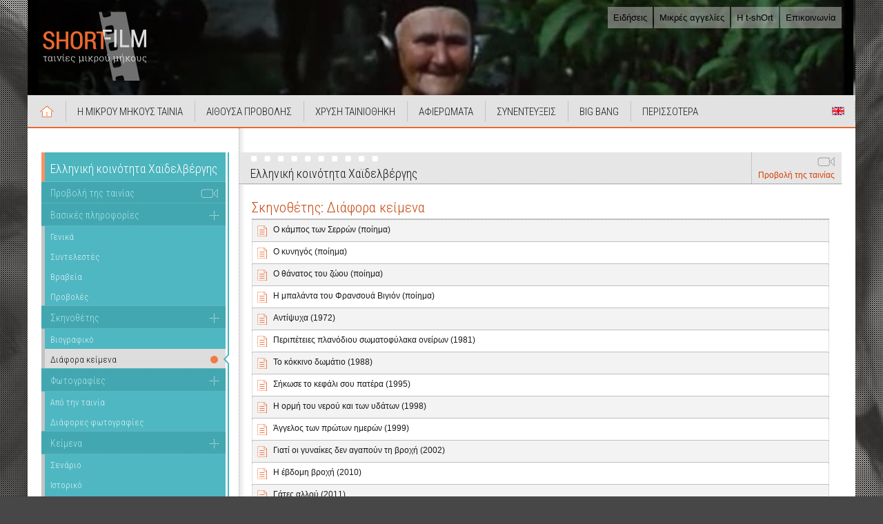

--- FILE ---
content_type: text/html; Charset=Windows-1253
request_url: https://www.shortfromthepast.gr/dirPoems.asp?id=5&lang=
body_size: 13628
content:


<!DOCTYPE HTML>
<html lang="el" XML:LANG="en">
<head>
<!-- Google tag (gtag.js) -->
<script async src="https://www.googletagmanager.com/gtag/js?id=G-5WRYGEYL1Y"></script>
<script>
  window.dataLayer = window.dataLayer || [];
  function gtag(){dataLayer.push(arguments);}
  gtag('js', new Date());

  gtag('config', 'G-5WRYGEYL1Y');
</script>

	<meta charset="windows-1253">
    <title>Χρυσή ταινιοθήκη για ταινίες μικρού μήκους</title>
    <meta name="description" content="ταινίες μικρού μήκους">
    <meta name="keywords" content="ταινίες μικρού μήκους">
    
    <link rel="apple-touch-icon-precomposed" sizes="57x57" href="https://www.shortfromthepast.gr/apple-touch-icon-57x57.png" />
    <link rel="apple-touch-icon-precomposed" sizes="114x114" href="https://www.shortfromthepast.gr/apple-touch-icon-114x114.png" />
    <link rel="apple-touch-icon-precomposed" sizes="72x72" href="https://www.shortfromthepast.gr/apple-touch-icon-72x72.png" />
    <link rel="apple-touch-icon-precomposed" sizes="144x144" href="https://www.shortfromthepast.gr/apple-touch-icon-144x144.png" />
    <link rel="apple-touch-icon-precomposed" sizes="60x60" href="https://www.shortfromthepast.gr/apple-touch-icon-60x60.png" />
    <link rel="apple-touch-icon-precomposed" sizes="120x120" href="https://www.shortfromthepast.gr/apple-touch-icon-120x120.png" />
    <link rel="apple-touch-icon-precomposed" sizes="76x76" href="https://www.shortfromthepast.gr/apple-touch-icon-76x76.png" />
    <link rel="apple-touch-icon-precomposed" sizes="152x152" href="https://www.shortfromthepast.gr/apple-touch-icon-152x152.png" />
    <link rel="icon" type="image/png" href="https://www.shortfromthepast.gr/favicon-196x196.png" sizes="196x196" />
    <link rel="icon" type="image/png" href="https://www.shortfromthepast.gr/favicon-96x96.png" sizes="96x96" />
    <link rel="icon" type="image/png" href="https://www.shortfromthepast.gr/favicon-32x32.png" sizes="32x32" />
    <link rel="icon" type="image/png" href="https://www.shortfromthepast.gr/favicon-16x16.png" sizes="16x16" />
    <link rel="icon" type="image/png" href="https://www.shortfromthepast.gr/favicon-128.png" sizes="128x128" />
    <meta name="application-name" content="ShortFilm - Ταινίες Μικρού Μήκους"/>
    <meta name="msapplication-TileColor" content="#383838" />
    <meta name="msapplication-TileImage" content="https://www.shortfromthepast.gr/mstile-144x144.png" />
    <meta name="msapplication-square70x70logo" content="https://www.shortfromthepast.gr/mstile-70x70.png" />
    <meta name="msapplication-square150x150logo" content="https://www.shortfromthepast.gr/mstile-150x150.png" />
    <meta name="msapplication-wide310x150logo" content="https://www.shortfromthepast.gr/mstile-310x150.png" />
    <meta name="msapplication-square310x310logo" content="https://www.shortfromthepast.gr/mstile-310x310.png" />
    
    <meta property="og:title" content="ShortFilm.gr - Χρυσή Ταινιοθήκη - Ταινίες Μικρού Μήκους" />
    <meta property="og:description" content="Χρυσή Ταινιοθήκη για ταινίες μικρού μήκους" />
    <meta property="og:type" content="website" />
    <meta property="og:url" content="https://www.shortfromthepast.gr" />
    <meta property="og:image" content="https://www.shortfromthepast.gr/img/common/shortfilm-logo-rgb-web.png" />
    
    <link href="https://fonts.googleapis.com/css?family=Roboto+Condensed:300,300i,400,400i,700,700i&amp;subset=greek" rel="stylesheet"> 
    <link href="css/shortfilm-sftp17.css?v=171021" rel="stylesheet" type="text/css">
    <link href="css/tree-sftp17.css" rel="stylesheet" type="text/css">
    <link type="text/css" media="screen" href="css/dhtmltooltip-sftp17.css?v=170821" rel="stylesheet" />
    <link href="css/jquery.bxslider-sftp17.css?v=170823" rel="stylesheet" />
    <link href="css/InfoAccordion-sftp17.css" rel="stylesheet" type="text/css" />
    
    <script src="scripts/AC_RunActiveContent.js" type="text/javascript"></script>
    <script src="scripts/bgsleight.js" type="text/javascript"></script>
    <script src="scripts/utils.js" type="text/javascript"></script>
    <script src="scripts/treeparams.js" type="text/javascript"></script>
    <script src="scripts/AnimTree-sftp17.js" type="text/javascript"></script>
    <!--<script src="https://ajax.googleapis.com/ajax/libs/jquery/1.3.2/jquery.min.js" type="text/javascript"></script>-->
    <script src="//ajax.googleapis.com/ajax/libs/jquery/1.8.2/jquery.min.js"></script>
    <script src="scripts/jquery.bxslider.min.js"></script>
    <script src="scripts/dhtmltooltip-sftp17.js" type="text/javascript"></script>
    <script src="scripts/stickyanimated.js" type="text/javascript"></script>
    <script src="scripts/customjs-sftp17.js" type="text/javascript"></script>
    <script src="scripts/jquery.cycle.all.js" type="text/javascript"></script>
    <script src="scripts/InfoAccordion.js" type="text/javascript"></script>
    
    

  <script async src="https://pagead2.googlesyndication.com/pagead/js/adsbygoogle.js"></script>
  <script>
    (adsbygoogle = window.adsbygoogle || []).push({
      google_ad_client: "ca-pub-0373737104965455",
      enable_page_level_ads: true
    });
  </script>
</head>

<body>
  <!--[if lte IE 8]><script src="scripts/ie6warning.js"></script><script>window.onload=function(){e("img/ie6warning/")}</script><![endif]-->


  <div class="bck-photo" style="background-image: url(https://www.tavideomas.com/kyriakos/shortfilm/backgroundPhotos/bg28.jpg);">
    <div class="bck-raster"></div>
  </div>
  
  <div id="container">
    <div id="header">
      
      <h1 class="site-logo"><a href="https://www.shortfilm.gr/"><img src="img/common/shortfilm-logo-v1.1.3.5.png" alt="shortfilm.gr - ταινίες μικρού μήκους"/></a></h1>
      
      <ul class="topnav clearfix">
        <li><a href="https://www.shortfilm.gr/news.asp">Ειδήσεις</a></li>
        <li><a href="https://www.shortfilm.gr/ads.asp">Μικρές αγγελίες</a></li>
        <li><a href="https://www.t-short.gr/" target="_blank">Η t-shOrt</a></li>
        <li><a href="https://www.shortfilm.gr/contact.asp">Επικοινωνία</a></li>
      </ul>
      
      <ul id="sliderHeader">
        <li class='slider-item'><img src='https://www.tavideomas.com/kyriakos/shortfilm/headerFlash/bg1.jpg' alt='' /></li><li class='slider-item'><img src='https://www.tavideomas.com/kyriakos/shortfilm/headerFlash/bg2.jpg' alt='' /></li><li class='slider-item'><img src='https://www.tavideomas.com/kyriakos/shortfilm/headerFlash/bg3.jpg' alt='' /></li><li class='slider-item'><img src='https://www.tavideomas.com/kyriakos/shortfilm/headerFlash/bg4.jpg' alt='' /></li><li class='slider-item'><img src='https://www.tavideomas.com/kyriakos/shortfilm/headerFlash/bg5.jpg' alt='' /></li><li class='slider-item'><img src='https://www.tavideomas.com/kyriakos/shortfilm/headerFlash/bg6.jpg' alt='' /></li><li class='slider-item'><img src='https://www.tavideomas.com/kyriakos/shortfilm/headerFlash/bg7.jpg' alt='' /></li><li class='slider-item'><img src='https://www.tavideomas.com/kyriakos/shortfilm/headerFlash/bg8.jpg' alt='' /></li><li class='slider-item'><img src='https://www.tavideomas.com/kyriakos/shortfilm/headerFlash/bg9.jpg' alt='' /></li><li class='slider-item'><img src='https://www.tavideomas.com/kyriakos/shortfilm/headerFlash/bg10.jpg' alt='' /></li><li class='slider-item'><img src='https://www.tavideomas.com/kyriakos/shortfilm/headerFlash/bg11.jpg' alt='' /></li><li class='slider-item'><img src='https://www.tavideomas.com/kyriakos/shortfilm/headerFlash/bg12.jpg' alt='' /></li><li class='slider-item'><img src='https://www.tavideomas.com/kyriakos/shortfilm/headerFlash/bg13.jpg' alt='' /></li><li class='slider-item'><img src='https://www.tavideomas.com/kyriakos/shortfilm/headerFlash/bg14.jpg' alt='' /></li><li class='slider-item'><img src='https://www.tavideomas.com/kyriakos/shortfilm/headerFlash/bg15.jpg' alt='' /></li><li class='slider-item'><img src='https://www.tavideomas.com/kyriakos/shortfilm/headerFlash/bg16.jpg' alt='' /></li><li class='slider-item'><img src='https://www.tavideomas.com/kyriakos/shortfilm/headerFlash/bg17.jpg' alt='' /></li><li class='slider-item'><img src='https://www.tavideomas.com/kyriakos/shortfilm/headerFlash/bg18.jpg' alt='' /></li><li class='slider-item'><img src='https://www.tavideomas.com/kyriakos/shortfilm/headerFlash/bg19.jpg' alt='' /></li><li class='slider-item'><img src='https://www.tavideomas.com/kyriakos/shortfilm/headerFlash/bg20.jpg' alt='' /></li><li class='slider-item'><img src='https://www.tavideomas.com/kyriakos/shortfilm/headerFlash/bg21.jpg' alt='' /></li><li class='slider-item'><img src='https://www.tavideomas.com/kyriakos/shortfilm/headerFlash/bg22.jpg' alt='' /></li><li class='slider-item'><img src='https://www.tavideomas.com/kyriakos/shortfilm/headerFlash/bg23.jpg' alt='' /></li><li class='slider-item'><img src='https://www.tavideomas.com/kyriakos/shortfilm/headerFlash/bg24.jpg' alt='' /></li><li class='slider-item'><img src='https://www.tavideomas.com/kyriakos/shortfilm/headerFlash/bg25.jpg' alt='' /></li><li class='slider-item'><img src='https://www.tavideomas.com/kyriakos/shortfilm/headerFlash/bg26.jpg' alt='' /></li><li class='slider-item'><img src='https://www.tavideomas.com/kyriakos/shortfilm/headerFlash/bg27.jpg' alt='' /></li><li class='slider-item'><img src='https://www.tavideomas.com/kyriakos/shortfilm/headerFlash/bg28.jpg' alt='' /></li><li class='slider-item'><img src='https://www.tavideomas.com/kyriakos/shortfilm/headerFlash/bg29.jpg' alt='' /></li><li class='slider-item'><img src='https://www.tavideomas.com/kyriakos/shortfilm/headerFlash/bg30.jpg' alt='' /></li><li class='slider-item'><img src='https://www.tavideomas.com/kyriakos/shortfilm/headerFlash/bg31.jpg' alt='' /></li><li class='slider-item'><img src='https://www.tavideomas.com/kyriakos/shortfilm/headerFlash/bg32.jpg' alt='' /></li><li class='slider-item'><img src='https://www.tavideomas.com/kyriakos/shortfilm/headerFlash/bg33.jpg' alt='' /></li><li class='slider-item'><img src='https://www.tavideomas.com/kyriakos/shortfilm/headerFlash/bg34.jpg' alt='' /></li>
      </ul>
      
      <nav class="mainnav">
        <ul class="clearfix">
          <li class="icon-eng"><a href="https://www.bigbang.gr/moviesEn.asp?type=0" onMouseover="ddrivetip('View a list of the movies in english and the movies with english subtitles.', '220', '#D4D4D4');" onMouseout="hideddrivetip()" >Short Films in English</a></li>
          <li class="item-home"><a href="https://www.shortfilm.gr/index.asp">Αρχική</a></li>
          <li><a href="#">Η ΜΙΚΡΟΥ ΜΗΚΟΥΣ ΤΑΙΝΙΑ</a><span class="dropBottom"></span>
            <ul>
              <li><a href="#">Βάση δεδομένων</a><span class="dropRight"></span>
                <ul>
                  <li><a href="https://www.shortfilm.gr/films.asp">Αναζήτηση τίτλου</a></li>
                  <li><a href="https://www.shortfilm.gr/registerFilm.asp">Καταχώρηση / επεξεργασία ταινίας</a></li>
                  <li><a href="https://www.shortfilm.gr/registerFilmHelp.asp">Βοήθεια καταχώρησης ταινίας</a></li>
                </ul>
              </li>
              <li><a href="https://www.shortfilm.gr/news.asp">Ειδήσεις</a></li>
              <li><a href="https://t-short.gr/Tshort/senaria/bankSearch.asp" target="_blank">Τράπεζα σεναρίων</a></li>
              <li><a href="https://www.bigbang.gr/trailers.asp">Trailers</a></li>
              <li><a href="https://www.shortfilm.gr/more.asp?id=7">Αφίσες</a></li>
              <li><a href="https://www.shortfilm.gr/history.asp">Ιστορικές αναφορές</a></li>
              <li><a href="https://www.shortfilm.gr/steps.asp">ΒΗΜΑτάκια</a></li>
              <li><a href="https://www.bigbang.gr/doyouknow.asp">Ξέρετε ότι...</a></li>
              <li><a href="https://www.bigbang.gr/famous.asp">Διάσημοι στην Ταινία Μικρού Μήκους</a></li>
              <li><a href="https://www.shortfilm.gr/broadcasts.asp">Ραδιοφωνικές εκπομπές</a></li>
              <li><a href="#" onclick="window.open('https://www.shortfilm.gr/opinions.asp','','left=100,top=100,resizable=yes,scrollbars=yes,width=700,height=800');">Προτάσεις για το site</a></li>
            </ul>
          </li>
          <li><a href="#">ΑΙΘΟΥΣΑ ΠΡΟΒΟΛΗΣ</a><span class="dropBottom"></span>
            <ul>
              <li><a href="https://www.bigbang.gr/movies.asp?type=0">Ταινίες Μικρού Μήκους από τη συλλογή μας</a></li>
              <li><a href="https://www.shortfromthepast.gr/movies.asp">Ταινίες Μικρού Μήκους από τη Χρυσή Ταινιοθήκη</a></li>
              <li><a href="https://www.bigbang.gr/moviesFromTheInternet.asp">Ταινίες Μικρού Μήκους από το Web</a></li>
              <li><a href="https://www.bigbang.gr/moviesEn.asp?type=0">Short Films in English</a></li>
              <li class="separator"></li>
              <li><a href="https://www.bigbang.gr/summaries.asp">Περιλήψεις όλων των ταινιών</a></li>
              <li><a href="https://www.bigbang.gr/allcomments.asp">Όλα τα σχόλια των ταινιών</a></li>
              <li><a href="https://www.bigbang.gr/comments.asp">Σχόλια ανά ταινία</a></li>
              <li><a href="https://www.bigbang.gr/mp3.asp">MP3 ταινιών</a></li>
              <li><a href="https://www.bigbang.gr/login.asp">Είσοδος &amp; εγγραφή μελών στις ταινίες της συλλογής μας</a></li>
              <li><a href="https://www.shortfromthepast.gr/login.asp">Είσοδος &amp; εγγραφή μελών στη Χρυσή Ταινιοθήκη</a></li>
            </ul>
          </li>
          <li><a href="#">ΧΡΥΣΗ ΤΑΙΝΙΟΘΗΚΗ</a><span class="dropBottom"></span>
            <ul>
              <li><a href="https://www.shortfromthepast.gr/movies.asp">Οι Ταινίες Μικρού Μήκους της Χρυσής Ταινιοθήκης</a></li>
              <li><a href="https://www.shortfromthepast.gr/short.asp?lang=">Σχετικά με τη Χρυσή Ταινιοθήκη</a></li>
              <li><a href="https://www.shortfromthepast.gr/tributes.asp">Αφιερώματα</a></li>
              <li><a href="https://www.shortfromthepast.gr/allinterviews.asp">Συνεντεύξεις</a></li>
              <li><a href="#">DVD Χρυσή Ταινιοθήκη</a><span class="dropRight"></span>
                <ul>
                  <li><a href="https://www.t-short.gr/Tshort/activity.asp?activityID=48&lang" target="_blank">DVD Χρυσή Ταινιοθήκη 1</a></li>
                </ul>
              </li>
              <li><a href="https://www.shortfromthepast.gr/login.asp">Είσοδος &amp; εγγραφή μελών στη Χρυσή Ταινιοθήκη</a></li>
            </ul>
          </li>
          <li><a href="https://www.shortfromthepast.gr/tributes.asp">ΑΦΙΕΡΩΜΑΤΑ</a></li>
          <li><a href="https://www.shortfromthepast.gr/allinterviews.asp">ΣΥΝΕΝΤΕΥΞΕΙΣ</a></li>
          <li><a href="#">BIG BANG</a><span class="dropBottom"></span>
            <ul>
              <li><a href="#">1. BigBang Greek Online Short Film Festival</a><span class="dropRight"></span>
                <ul class="dropReflect">
                  <li><a href="https://www.bigbang.gr/application.asp">Αίτηση Συμμετοχής</a></li>
                  <li><a href="https://www.bigbang.gr/regulation.asp">Κανονισμός</a></li>
                  <li><a href="https://www.bigbang.gr/info.asp">Πληροφορίες</a></li>
                  <li><a href="https://www.bigbang.gr/history.asp">Ιστορικό</a></li>
                  <li><a href="https://www.bigbang.gr/movies.asp?type=0">Οι ταινίες</a></li>
                </ul>
              </li>
              <li><a href="#">2. BigBang International Short Film Festival (BBISFF)</a><span class="dropRight"></span>
                <ul class="dropReflect">
                  <li><a href="https://www.bigbang.gr/romanianfilms.asp?tab=1">2019 (Romanian Short Films Panorama)</a></li>
                  <li><a href="https://www.bigbang.gr/iranianfilms.asp?tab=1">2018 (Iranian Short Films Panorama)</a></li>
                  <li><a href="https://www.bigbang.gr/unemployment-about.asp">2017 (Unemployment)</a></li>
                </ul>
              </li>
              <li><a href="https://www.bigbang.gr/FFKmovies.asp">3. BigBang / Φεστιβάλ Κοτρώνη (ΦΦΚ)</a></li>
              <li><a href="https://www.bigbang.gr/login.asp">Είσοδος &amp; εγγραφή μελών στις ταινίες της συλλογής μας</a></li>
              <li><a href="https://www.bigbang.gr/events.asp">Παραλληλες Εκδηλώσεις</a></li>
            </ul>
          </li>
          <li><a href="#">ΠΕΡΙΣΣΟΤΕΡΑ</a><span class="dropBottom"></span>
            <ul>
              <li><a href="https://www.bigbang.gr/stats.asp">Στατιστικά Προβολών</a></li>
              <li><a href='#'>Αρχείο</a><span class='dropRight'></span><ul class='dropReflect'><li><a href='http://www.shortfilm.gr/more.asp?id=1'>Αρχικός σχεδιασμός του shortfilm.gr</a></li><li><a href='http://www.shortfilm.gr/more.asp?id=2'>Αρχικός σχεδιασμός του bigbang.gr</a></li><li><a href='http://www.shortfilm.gr/more.asp?id=3'>Αρχικός σχεδιασμός του shortfromthepast.gr</a></li><li><a href='http://www.shortfilm.gr/more.asp?id=6'>Το αρχικό intro υποδοχής στο εταιρικό site της t-shOrt</a></li></ul></li><li><a href='#'>Φωτογραφίες</a><span class='dropRight'></span><ul class='dropReflect'><li><a href='http://www.shortfilm.gr/more.asp?id=4'>Φωτογραφίες στο background</a></li><li><a href='http://www.shortfilm.gr/more.asp?id=5'>Wallpapers</a></li></ul></li><li><a href='#'>Αφίσες ταινιών</a><span class='dropRight'></span><ul class='dropReflect'><li><a href='http://www.shortfilm.gr/more.asp?id=7'>Αφίσες</a></li></ul></li>
            </ul>
          </li>
        </ul>
      </nav>
      
    </div><!--end header -->
    
    <div id="mainbody">
      <div id="left" class="col-side">
        

        <section id="nav" class="side-section movienav AnimTreeXXX">
          <div class="section-header nav-header">
            <h3 class="section-heading">Ελληνική κοινότητα Χαϊδελβέργης</h3>
            <a href="play.asp?id=5&lang=" class="link-promo icon-view "><span>Προβολή της ταινίας</span></a>
          </div>
            
            <div id="info1" class="button">
              <span style="-moz-user-select: none;" class="buttonlabel" onclick="toggleMenu(this)">Βασικές πληροφορίες</span>
            </div>
            <ul class="menu" id="info1Menu">
              <li>
                <a href='intro.asp?id=5&lang='>Γενικά</a>
              </li>
              <li>
                <a href='contributors.asp?id=5&lang='>Συντελεστές</a>
              </li>
              <li>
                <a href='awards.asp?id=5&lang='>Βραβεία</a>
              </li>
              <li>
                <a href='screenings.asp?id=5&lang='>Προβολές</a>
              </li>
            </ul><!-- /.menu -->
            
            <div id="info2" class="button">

              <span style="-moz-user-select: none;" class="buttonlabel" onclick="toggleMenu(this)" onMouseover="ddrivetip('<img src=\'../admin555/upload/xanthopoulos.jpg\' width=\'150\' alt=\'\'><div class=\'content-row\'>Λευτέρης Ξανθόπουλος</div>', '220', '#D4D4D4');" onMouseout="hideddrivetip()" >Σκηνοθέτης</span>
            </div>
            <ul class="menu" id="info2Menu">
              <li>
              <a href='dirCv.asp?id=5&lang='>Βιογραφικό</a>
              </li>
              
              <li>
              <span class='current'>Διάφορα κείμενα</span>
              </li>
              
            </ul>
            
            <div id="info3" class="button">

                <span style="-moz-user-select: none;" class="buttonlabel" onclick="toggleMenu(this)" onMouseover="ddrivetip('<img src=\'../admin555/upload/Haidelvergi200_Haidelvergi_PDVD_001.jpg\' width=\'150\' alt=\'\'><div class=\'content-row\'>Από την μικρού μήκους ταινία του Λευτέρη Ξανθόπουλουκ &quot;Ελληνική κοινότητα Χαιδελβέργης&quot;</div>', '220', '#D4D4D4');" onMouseout="hideddrivetip()" >Φωτογραφίες</span>
              </div>
              <ul class="menu" id="info3Menu">

                <li>
                <a href='photos.asp?id=5&lang=&photoCatId=2'>Από την ταινία</a>
                </li>

                <li>
                <a href='photos.asp?id=5&lang=&photoCatId=5'>Διάφορες φωτογραφίες</a>
                </li>

              </ul>
              
              <div id="info4" class="button">
                <span style="-moz-user-select: none;" class="buttonlabel" onclick="toggleMenu(this)">Κείμενα</span>
              </div>
              <ul class="menu" id="info4Menu">
                <li>
                <a href='script.asp?id=5&lang='>Σενάριο</a>
                </li>
                <li>
                <a href='history.asp?id=5&lang='>Ιστορικό</a>
                </li>
                <li>
                <a href='reviews.asp?id=5&lang='>Κείμενα και Κριτικές</a>
                </li>
                <li>
                <a href='newerTexts.asp?id=5&lang='>Σύγχρονα κείμενα</a>
                </li>
              </ul>
              
              <!--<div id="info5" class="button">
                <span style="-moz-user-select: none;" class="buttonlabel" onclick="toggleMenu(this)"></span>
              </div>
              <ul class="menu" id="info5Menu">
                <li>
                
                </li>
              </ul>-->
              
              <a href="sound.asp?id=5&lang=" class="link-promo "><span>Μουσική και ηχητικό υλικό</span></a>
              

              <!--<div id="info6" class="button">
                <span style="-moz-user-select: none;" class="buttonlabel" onclick="toggleMenu(this)" onMouseover="ddrivetip('<div class=\'content-reset content-generic\'><ul><li>Ξανθόπουλος Λευτέρης: Συνέντευξη για την ταινία &quot;Ελληνική κοινότητα Χαϊδελβέργης&quot;</li><li>Ξανθόπουλος Λευτέρης: Συνέντευξη για την ταινία &quot;Ο Γιώργος από τα Σωτηριάνικα&quot;</li><li>Ξανθόπουλος Λευτέρης: Συνέντευξη για την ταινία &quot;Στα Τουρκοβούνια&quot;</li></ul></div>', '220', '#D4D4D4');" onMouseout="hideddrivetip()" >Σχετικά video</span>
              </div>
              <ul class="menu" id="info6Menu">
                <li>
                <a href='interviews.asp?id=5&lang='>Σχετικά video</a>
                </li>
              </ul>-->

              <a href="interviews.asp?id=5&lang=" class="link-promo "><span onMouseover="ddrivetip('<div class=\'content-reset content-generic\'><ul><li>Ξανθόπουλος Λευτέρης: Συνέντευξη για την ταινία &quot;Ελληνική κοινότητα Χαϊδελβέργης&quot;</li><li>Ξανθόπουλος Λευτέρης: Συνέντευξη για την ταινία &quot;Ο Γιώργος από τα Σωτηριάνικα&quot;</li><li>Ξανθόπουλος Λευτέρης: Συνέντευξη για την ταινία &quot;Στα Τουρκοβούνια&quot;</li></ul></div>', '220', '#D4D4D4');" onMouseout="hideddrivetip()" >Σχετικά video</span></a>

              <!--<div id="info9" class="button">
                <span style="-moz-user-select: none;" class="buttonlabel" onclick="toggleMenu(this)"></span>
              </div>
              <ul class="menu" id="info9Menu">
                <li class="menuNode">
                
                </li>
              </ul>-->
              
              <a href="relations.asp?id=5&lang=" class="link-promo "><span>Συσχετισμοί</span></a>
    
              <!--<div id="info7" class="button">
                <span style="-moz-user-select: none;" class="buttonlabel" onclick="toggleMenu(this)"></span>
              </div>
              <ul class="menu" id="info7Menu">
                <li class="menuNode">
                
                </li>
              </ul>-->
              
              <a href="comments.asp?id=5&lang=" class="link-promo "><span>Σχόλια επισκεπτών</span></a>
              
              <!--<div id="info8" class="button">
                <span style="-moz-user-select: none;" class="buttonlabel" onclick="toggleMenu(this)"></span>
              </div>
              <ul class="menu" id="info8Menu">
                <li class="menuNode">
                
                </li>
              </ul>-->
              
              <a href="links.asp?id=5&lang=" class="link-promo "><span>Σχετικά link</span></a>
              
        </section><!-- /.AnimTree -->
        
        
        <div class="side-section banners links-reset">
          <!--<a href="https://www.t-short.gr/Kyr/play.asp?id=14&lang=&size=l" target="_blank"><img src="images/Andriana_afisa_banneraki_16.jpg" alt="" /></a>-->
          
          <!--<a href="https://www.t-short.gr/tshort/activity.asp?activityID=121" target="_blank"><img src="images/pnoes_banner_160.jpg" alt="" /></a>-->
        
      </div><!-- /.side-section -->
      
      

    </div><!-- /.col-side -->
    
    <div class="col-main clearfix">
                                

<script type="text/javascript">
activateMenu('info2');
</script>

        
          <section class="section-container clearfix">
            <div ID="Table5" class="section-header">
              <span class="heading-link btn-view">
                <a href="play.asp?id=5">Προβολή της ταινίας</a>
              </span>
              <h2 class="section-heading">Ελληνική κοινότητα Χαϊδελβέργης</h2>
            </div>
            
            <section class="section-content single-mixed clearfix">
              <h3 class="section-heading heading-simple gapbot-none">Σκηνοθέτης: Διάφορα κείμενα</h3>
              

              <ul class="table-gen links-data content-reset">

                <li>
                  <a href="dirPoem.asp?id=5&poemID=9&lang=" class="txtlink">Ο κάμπος των Σερρών (ποίημα)</a>
                </li>

                <li>
                  <a href="dirPoem.asp?id=5&poemID=10&lang=" class="txtlink">Ο κυνηγός (ποίημα)</a>
                </li>

                <li>
                  <a href="dirPoem.asp?id=5&poemID=11&lang=" class="txtlink">Ο θάνατος του ζώου (ποίημα)</a>
                </li>

                <li>
                  <a href="dirPoem.asp?id=5&poemID=12&lang=" class="txtlink">Η μπαλάντα του Φρανσουά Βιγιόν (ποίημα)</a>
                </li>

                <li>
                  <a href="dirPoem.asp?id=5&poemID=517&lang=" class="txtlink">Αντίψυχα (1972)</a>
                </li>

                <li>
                  <a href="dirPoem.asp?id=5&poemID=518&lang=" class="txtlink">Περιπέτειες πλανόδιου σωματοφύλακα ονείρων (1981)</a>
                </li>

                <li>
                  <a href="dirPoem.asp?id=5&poemID=519&lang=" class="txtlink">Το κόκκινο δωμάτιο (1988)</a>
                </li>

                <li>
                  <a href="dirPoem.asp?id=5&poemID=520&lang=" class="txtlink">Σήκωσε το κεφάλι σου πατέρα (1995)</a>
                </li>

                <li>
                  <a href="dirPoem.asp?id=5&poemID=521&lang=" class="txtlink">Η ορμή του νερού και των υδάτων (1998)</a>
                </li>

                <li>
                  <a href="dirPoem.asp?id=5&poemID=500&lang=" class="txtlink">Άγγελος των πρώτων ημερών (1999)</a>
                </li>

                <li>
                  <a href="dirPoem.asp?id=5&poemID=501&lang=" class="txtlink">Γιατί οι γυναίκες δεν αγαπούν τη βροχή (2002)</a>
                </li>

                <li>
                  <a href="dirPoem.asp?id=5&poemID=502&lang=" class="txtlink">Η έβδομη βροχή (2010)</a>
                </li>

                <li>
                  <a href="dirPoem.asp?id=5&poemID=503&lang=" class="txtlink">Γάτες αλλού (2011)</a>
                </li>

                <li>
                  <a href="dirPoem.asp?id=5&poemID=504&lang=" class="txtlink">Οι εχθροί και οι φίλοι μου (2014)</a>
                </li>

                <li>
                  <a href="dirPoem.asp?id=5&poemID=505&lang=" class="txtlink">Συμμετοχή σε συλλογικά έργα</a>
                </li>

                <li>
                  <a href="dirPoem.asp?id=5&poemID=499&lang=" class="txtlink">Κριτικογραφία</a>
                </li>

                
              </ul>
              
            </section><!-- /.single-mixed -->
          </article><!-- /.section-container -->
          
      </div><!-- /.col-main -->
    </div><!-- /#mainbody -->
    
    <div id="footer">
      
      <div class="footer-nav clearfix">
        
        <div class="col-footer col-first">
          <dl class="group-a">
            <dt>ΓΕΝΙΚΑ</dt>
            <dd>
              <ul>
                <li><a href="http://www.shortfilm.gr/index.asp">Αρχική</a></li>
                <li><a href="http://www.shortfilm.gr/ads.asp">Μικρές αγγελίες</a></li>
                <li><a href="http://www.t-short.gr/" target="_blank">Η t-shOrt</a></li>
                <li><a href="http://www.shortfilm.gr/contact.asp">Επικοινωνία</a></li>
              </ul>
            </dd>
          </dl>
          
          <dl class="group-b">
            <dt>Η ΜΙΚΡΟΥ ΜΗΚΟΥΣ ΤΑΙΝΙΑ</dt>
            <dd>
              <ul>
                <li><a href="http://www.shortfilm.gr/news.asp">Ειδήσεις</a></li>
                <li><a href="http://t-short.gr/Tshort/senaria/bankSearch.asp" target="_blank">Τράπεζα σεναρίων</a></li>
                <li><a href="http://www.bigbang.gr/trailers.asp">Trailers</a></li>
                <li><a href="http://www.shortfilm.gr/history.asp">Ιστορικές αναφορές</a></li>
                <li><a href="http://www.shortfilm.gr/steps.asp">ΒΗΜΑτάκια</a></li>
                <li><a href="http://www.bigbang.gr/doyouknow.asp">Ξέρετε ότι...</a></li>
                <li><a href="http://www.bigbang.gr/famous.asp">Διάσημοι στην Ταινία Μικρού Μήκους</a></li>
                <li><a href="http://www.shortfilm.gr/broadcasts.asp">Ραδιοφωνικές εκπομπές</a></li>
                <li><a href="#" onclick="window.open('http://www.shortfilm.gr/opinions.asp','','left=100,top=100,resizable=yes,scrollbars=yes,width=700,height=800');">Προτάσεις για το site</a></li>
              </ul>
            </dd>
          </dl>
          
          <dl class="group-b">
            <dt>ΒΑΣΗ ΔΕΔΟΜΕΝΩΝ</dt>
            <dd>
              <ul>
                <li><a href="http://www.shortfilm.gr/films.asp">Αναζήτηση τίτλου</a></li>
                <li><a href="http://www.shortfilm.gr/registerFilm.asp">Καταχώρηση / επεξεργασία ταινίας</a></li>
                <li><a href="http://www.shortfilm.gr/registerFilmHelp.asp">Βοήθεια καταχώρησης ταινίας</a></li>
              </ul>
            </dd>
          </dl>
        </div><!-- /.col-footer -->
        
        <div class="col-footer">
          <dl class="group-c">
            <dt>ΑΙΘΟΥΣΑ ΠΡΟΒΟΛΗΣ</dt>
            <dd>
              <ul>
                <li><a href="http://www.bigbang.gr/movies.asp?type=0">Ταινίες Μικρού Μήκους από τη συλλογή μας</a></li>
                <li><a href="http://www.shortfromthepast.gr/movies.asp">Ταινίες Μικρού Μήκους από τη Χρυσή Ταινιοθήκη</a></li>
                <li><a href="http://www.bigbang.gr/moviesFromTheInternet.asp">Ταινίες Μικρού Μήκους από το Web</a></li>
                <li><a href="http://www.bigbang.gr/moviesEn.asp?type=0" class="icon-eng">Short Films in English</a></li>
                <li class="separator"></li>
                <li><a href="http://www.bigbang.gr/summaries.asp">Περιλήψεις όλων των ταινιών</a></li>
                <li><a href="http://www.bigbang.gr/allcomments.asp">Όλα τα σχόλια των ταινιών</a></li>
                <li><a href="http://www.bigbang.gr/comments.asp">Σχόλια ανά ταινία</a></li>
                <li><a href="http://www.bigbang.gr/mp3.asp">MP3 ταινιών</a></li>
                <li><a href="http://www.bigbang.gr/login.asp">Είσοδος &amp; εγγραφή μελών στις ταινίες της συλλογής μας</a></li>
                <li><a href="http://www.shortfromthepast.gr/login.asp">Είσοδος &amp; εγγραφή μελών στη Χρυσή Ταινιοθήκη</a></li>
              </ul>
            </dd>
          </dl>

          <dl class="group-c">
            <dt>ΧΡΥΣΗ ΤΑΙΝΙΟΘΗΚΗ</dt>
            <dd>
              <ul>
                <li><a href="http://www.shortfromthepast.gr/movies.asp">Οι Ταινίες Μικρού Μήκους της Χρυσής Ταινιοθήκης</a></li>
                <li><a href="http://www.shortfromthepast.gr/short.asp?lang=">Σχετικά με τη Χρυσή Ταινιοθήκη</a></li>
                <li><a href="http://www.shortfromthepast.gr/tributes.asp">Αφιερώματα</a></li>
                <li><a href="http://www.shortfromthepast.gr/allinterviews.asp">Συνεντεύξεις</a></li>
                <li><a href="http://www.t-short.gr/Tshort/activity.asp?activityID=48&lang" target="_blank">DVD Χρυσή Ταινιοθήκη 1</a></li>
                <li><a href="http://www.shortfromthepast.gr/login.asp">Είσοδος &amp; εγγραφή μελών στη Χρυσή Ταινιοθήκη</a></li>
              </ul>
            </dd>
          </dl>
          
        </div><!-- /.col-footer -->
        
        <div class="col-footer">
          <dl class="group-d">
            <dt>BIG BANG</dt>
            <dd>
              <ul>
                <li><a href="http://www.bigbang.gr/movies.asp?type=0">1. BigBang Greek Online Short Film Festival</a></li>
                <li><a href="http://www.bigbang.gr/unemployment-movies.asp">2. BigBang International Short Film Festival (BBISFF) 2017</a></li>
                <li><a href="http://www.bigbang.gr/FFKmovies.asp">3. BigBang / Φεστιβάλ Κοτρώνη (ΦΦΚ)</a></li>
                <li><a href="http://www.bigbang.gr/login.asp">Είσοδος &amp; εγγραφή μελών στις ταινίες της συλλογής μας</a></li>
                <li><a href="http://www.bigbang.gr/events.asp">Παραλληλες Εκδηλώσεις</a></li>
              </ul>
            </dd>
          </dl>

          <dl class="group-d">
            <dt>BIG BANG GREEK ONLINE SHORT FILM FESTIVAL</dt>
            <dd>
              <ul>
                <li><a href="http://www.bigbang.gr/application.asp">Αίτηση Συμμετοχής</a></li>
                <li><a href="http://www.bigbang.gr/regulation.asp">Κανονισμός</a></li>
                <li><a href="http://www.bigbang.gr/info.asp">Πληροφορίες</a></li>
                <li><a href="http://www.bigbang.gr/history.asp">Ιστορικό</a></li>
                <li><a href="http://www.bigbang.gr/movies.asp?type=0">Οι ταινίες</a></li>
              </ul>
            </dd>
          </dl>

          <dl class="group-d">
            <dt>BIG BANG INTERNATIONAL SHORT FILM FESTIVAL (BBISFF) 2017</dt>
            <dd>
              <ul>
                <li><a href="http://www.bigbang.gr/unemployment-about.asp">The timeless dimension of unemployment</a></li>
                <li><a href="http://www.bigbang.gr/unemployment-movies.asp">Movies</a></li>
                <li><a href="http://www.bigbang.gr/unemployment-awards.asp">Awards & Prizes</a></li>
                <li><a href="http://www.bigbang.gr/unemployment-rules.asp">Rules</a></li>
                <li><a href="http://www.bigbang.gr/unemployment-gallery.asp">Gallery</a></li>
                <li><a href="http://www.bigbang.gr/unemployment-support.asp">Support</a></li>
                <li><a href="http://www.bigbang.gr/unemployment-participate.asp">Participate</a></li>
              </ul>
            </dd>
          </dl>

        </div><!-- /.col-footer -->
        
        <div class="col-footer">
          
          <dl class="group-d">
            <dt>BIG BANG INTERNATIONAL SHORT FILM FESTIVAL (BBISFF) 2018</dt>
            <dd>
              <ul>
                <li><a href="http://www.bigbang.gr/iranianfilms.asp?tab=1">BBISFF</a></li>
                <li><a href="http://www.bigbang.gr/iranianfilms.asp?tab=2">Movies</a></li>
                <li><a href="http://www.bigbang.gr/iranianfilms.asp?tab=3">Awards</a></li>
                <li><a href="http://www.bigbang.gr/iranianfilms.asp?tab=4">Rules</a></li>
                <li><a href="http://www.bigbang.gr/iranianfilms.asp?tab=5">Gallery</a></li>
                <li><a href="http://www.bigbang.gr/iranianfilms.asp?tab=6">Support</a></li>
                <li><a href="http://www.bigbang.gr/iranianfilms.asp?tab=7">Program</a></li>
                <li><a href="http://www.bigbang.gr/iranianfilms.asp?tab=8">Promo</a></li>
                <li><a href="http://www.bigbang.gr/iranianfilms.asp?tab=9">Press</a></li>
                <li><a href="http://www.bigbang.gr/iranianfilms.asp?tab=10">Open Ceremony</a></li>
                <li><a href="http://www.bigbang.gr/iranianfilms.asp?tab=11">Close Ceremony</a></li>
                <li><a href="http://www.bigbang.gr/iranianfilms.asp?tab=12">Downloads</a></li>
                <li><a href="http://www.bigbang.gr/iranianfilms.asp?tab=13">Statistics</a></li>
              </ul>
            </dd>
          </dl>

          <dl class="group-d">
            <dt>BIG BANG INTERNATIONAL SHORT FILM FESTIVAL (BBISFF) 2019</dt>
            <dd>
              <ul>
                <li><a href="http://www.bigbang.gr/romanianfilms.asp?tab=1">BBISFF</a></li>
                <li><a href="http://www.bigbang.gr/romanianfilms.asp?tab=2">Movies</a></li>
                <li><a href="http://www.bigbang.gr/romanianfilms.asp?tab=3">Awards</a></li>
                <li><a href="http://www.bigbang.gr/romanianfilms.asp?tab=4">Rules</a></li>
                <li><a href="http://www.bigbang.gr/romanianfilms.asp?tab=5">Gallery</a></li>
                <li><a href="http://www.bigbang.gr/romanianfilms.asp?tab=6">Support</a></li>
                <li><a href="http://www.bigbang.gr/romanianfilms.asp?tab=7">Program</a></li>
                <li><a href="http://www.bigbang.gr/romanianfilms.asp?tab=8">Promo</a></li>
                <li><a href="http://www.bigbang.gr/romanianfilms.asp?tab=9">Press</a></li>
                <li><a href="http://www.bigbang.gr/romanianfilms.asp?tab=10">Open Ceremony</a></li>
                <li><a href="http://www.bigbang.gr/romanianfilms.asp?tab=11">Close Ceremony</a></li>
                <li><a href="http://www.bigbang.gr/romanianfilms.asp?tab=12">Downloads</a></li>
                <li><a href="http://www.bigbang.gr/romanianfilms.asp?tab=13">Statistics</a></li>
                <li><a href="http://www.bigbang.gr/romanianfilms.asp?tab=14">Participation</a></li>
                <li><a href="http://www.bigbang.gr/romanianfilms.asp?tab=15">Special Event</a></li>
              </ul>
            </dd>
          </dl>

        </div><!-- /.col-footer -->
        
        <div class="col-footer col-last">
          <dl class="group-d">
            <dt>BIG BANG / ΦΕΣΤΙΒΑΛ ΚΟΤΡΩΝΗ (ΦΦΚ)</dt>
            <dd>
              <ul>
                <li><a href="http://www.bigbang.gr/FFKmovies.asp">Ταινίες Φανταστικού Κινηματογράφου</a></li>
                <li><a href="http://www.bigbang.gr/FFKawards.asp">Βραβεία κοινού</a></li>
                <li><a href="http://www.bigbang.gr/FFKhistory.asp">Ιστορικό</a></li>
                <li><a href="http://www.bigbang.gr/FFKphoto.asp">Φωτογραφίες</a></li>
                <li><a href="http://www.bigbang.gr/FFKarchive.asp">Αρχείο</a></li>
                <li><a href="http://www.bigbang.gr/FFKparticipation.asp">Συμμετοχή</a></li>
              </ul>
            </dd>
          </dl>
          
          <dl class="group-a">
            <dt>ΠΕΡΙΣΣΟΤΕΡΑ</dt>
            <dd>
              <ul>
                <li><a href="http://www.bigbang.gr/stats.asp">Στατιστικά Προβολών</a></li>
                <li><a href='http://www.shortfilm.gr/more.asp?id=1'>Αρχικός σχεδιασμός του shortfilm.gr</a></li><li><a href='http://www.shortfilm.gr/more.asp?id=2'>Αρχικός σχεδιασμός του bigbang.gr</a></li><li><a href='http://www.shortfilm.gr/more.asp?id=3'>Αρχικός σχεδιασμός του shortfromthepast.gr</a></li><li><a href='http://www.shortfilm.gr/more.asp?id=6'>Το αρχικό intro υποδοχής στο εταιρικό site της t-shOrt</a></li><li><a href='http://www.shortfilm.gr/more.asp?id=4'>Φωτογραφίες στο background</a></li><li><a href='http://www.shortfilm.gr/more.asp?id=5'>Wallpapers</a></li><li><a href='http://www.shortfilm.gr/more.asp?id=7'>Αφίσες</a></li>
              </ul>
            </dd>
          </dl>
          
        </div><!-- /.col-footer -->
        
      </div><!-- /.footer-nav -->
      
      <div class="footer-copy clearfix">
        <div class="col-left">
          t-shOrt : Αστική Μη Κερδοσκοπική Εταιρεία : <a href="http://www.t-short.gr/" target="_blank">www.t-short.gr</a> : <a href="mailto:info@t-short.gr">info@t-short.gr</a><br>
          Χατζημιχαηλίδης Κυριάκος : <a href="http://www.t-short.gr/Kyr/" target="_blank">http://www.t-short.gr/Kyr/</a>
        </div>
        <div class="col-right">
          copyright &copy; 2002-2026 by <a href="http://www.t-short.gr" target="_blank">t-shOrt</a> : all rights reserved<br>
          web design by <a href="http://wardfifteen.com/" target="_blank">ward15</a>
        </div>
      </div>
      
    </div><!-- /#footer -->
    
  </div><!-- /#container -->

<script type="text/javascript">
var gaJsHost = (("https:" == document.location.protocol) ? "https://ssl." : "http://www.");
document.write(unescape("%3Cscript src='" + gaJsHost + "google-analytics.com/ga.js' type='text/javascript'%3E%3C/script%3E"));
</script>
<script type="text/javascript">
try {
var pageTracker = _gat._getTracker("UA-6529929-4");
pageTracker._trackPageview();
} catch(err) {}</script>

<script type="text/javascript">
jQuery(window).load(function() {
  jQuery('.style-reset *').removeAttr('style');
  jQuery('.color-reset *').removeAttr('color');
  jQuery('.size-reset *').removeAttr('size');
  jQuery('.style-edit *').css({
	  'color': '',
	  'font-size': '',
	  'font-family': ''
  });
  jQuery('.node-remove').each(function(){
	/* remove comments */
	/*var stripComments = jQuery(this).contents().filter(function() {
	  return this.nodeType == 8;
	}).remove();*/
	/* remove html tags */
	var nodeContent = jQuery(this);
	nodeContent.contents().append(' ');
	nodeContent.find('br').replaceWith(' ');
	nodeContent.find('a').remove();
	var strippedTags = nodeContent.text();
	nodeContent.text(strippedTags);
  });
});
</script>
      
  </body>
</html>


--- FILE ---
content_type: text/html; charset=utf-8
request_url: https://www.google.com/recaptcha/api2/aframe
body_size: 269
content:
<!DOCTYPE HTML><html><head><meta http-equiv="content-type" content="text/html; charset=UTF-8"></head><body><script nonce="FcSLT7C_xPOJFw97HqLCmA">/** Anti-fraud and anti-abuse applications only. See google.com/recaptcha */ try{var clients={'sodar':'https://pagead2.googlesyndication.com/pagead/sodar?'};window.addEventListener("message",function(a){try{if(a.source===window.parent){var b=JSON.parse(a.data);var c=clients[b['id']];if(c){var d=document.createElement('img');d.src=c+b['params']+'&rc='+(localStorage.getItem("rc::a")?sessionStorage.getItem("rc::b"):"");window.document.body.appendChild(d);sessionStorage.setItem("rc::e",parseInt(sessionStorage.getItem("rc::e")||0)+1);localStorage.setItem("rc::h",'1769243591465');}}}catch(b){}});window.parent.postMessage("_grecaptcha_ready", "*");}catch(b){}</script></body></html>

--- FILE ---
content_type: application/javascript
request_url: https://www.shortfromthepast.gr/scripts/customjs-sftp17.js
body_size: 252
content:
// JavaScript Document

// Remove Inline Styles
jQuery.noConflict();

jQuery(document).ready(function(){
  jQuery('#sliderHeader').bxSlider({
	  mode: 'fade',
	  pager: false,
	  controls: false,
	  auto: true
  });
  
  jQuery('#sliderSftp').bxSlider({
	  mode: 'fade',
	  adaptiveHeight: true,
	  preloadImages: 'all',
	  pager: false,
	  auto: true,
	  autoHover: true
  });
});

function init() {
	window.addEventListener('scroll', function(e){
		var distanceY = window.pageYOffset || document.documentElement.scrollTop,
			shrinkOn = 50,
			header = document.querySelector("#header");
		if (distanceY > shrinkOn) {
			classie.add(header,"is-sticky");
		} else {
			if (classie.has(header,"is-sticky")) {
				classie.remove(header,"is-sticky");
			}
		}
	});
}
window.onload = init();
